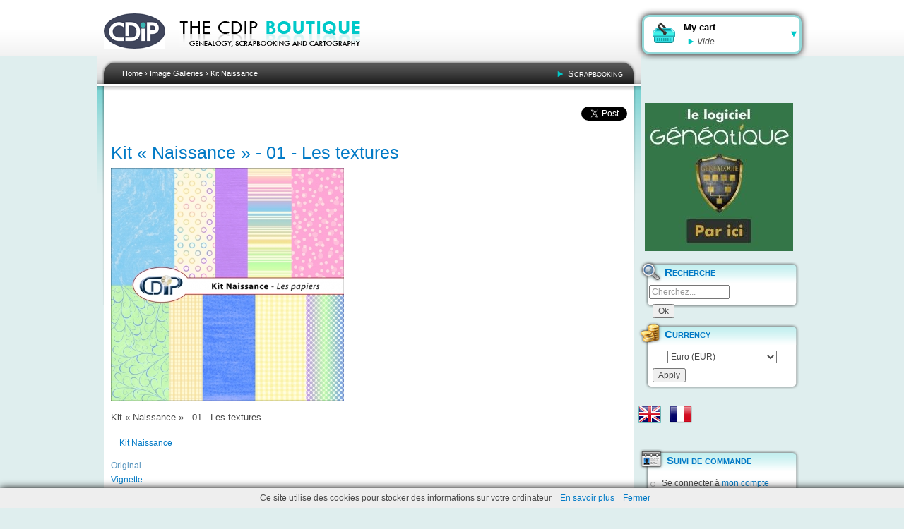

--- FILE ---
content_type: text/html; charset=utf-8
request_url: https://boutique.cdip.com/es/images/kit-naissance-01-les-textures?size=last-kits
body_size: 7928
content:
<!DOCTYPE html PUBLIC "-//W3C//DTD XHTML 1.0 Strict//EN"
  "http://www.w3.org/TR/xhtml1/DTD/xhtml1-strict.dtd">

<html xmlns="http://www.w3.org/1999/xhtml" xml:lang="es" lang="es" dir="ltr">
  <head>
<meta http-equiv="Content-Type" content="text/html; charset=utf-8" />
	<meta name="norton-safeweb-site-verification" content="4mmw41urrbcmc1cawe519tnz1fb9n97c3dzzqcgbggyo07o0fws4q77x4-xib7-v1u8v9cs49qen43tmlxatpjbjuoxswcaselkaguamy13o5qi126qqukuzw-m-jj9l" />
	<meta name="robots" content="noindex" />
			    <meta http-equiv="Content-Type" content="text/html; charset=utf-8" />
<link rel="canonical" href="https://boutique.cdip.com/es/images/kit-naissance-01-les-textures" />
<link rel="shortcut icon" href="/misc/favicon.ico" type="image/x-icon" />
    <title>Kit « Naissance » - 01 - Les textures | CDIP Boutique - Logiciel de Généalogie et Scrapbooking</title>

   <script>
var ph_analytics_uacode = 'UA-425118-14';
var ph_fbpixel_code = 513989729978242;
var ph_fbpixel_activ = true;
</script>

<script type="text/javascript" data-keepinline="true">
    window.dataLayer = window.dataLayer || [];
</script>

<script>(function(w,d,s,l,i){w[l]=w[l]||[];w[l].push({'gtm.start':
new Date().getTime(),event:'gtm.js'});var f=d.getElementsByTagName(s)[0],
j=d.createElement(s),dl=l!='dataLayer'?'&l='+l:'';j.async=true;j.src=
'https://www.googletagmanager.com/gtm.js?id='+i+dl;f.parentNode.insertBefore(j,f);
})(window,document,'script','dataLayer','GTM-PVHQMH9');</script>

    
<style type="text/css" media="all">
  @import "/sites/all/modules/cdip_simplemodal/css/demo.css?U";
  @import "/sites/all/modules/cdip_simplemodal/css/basic.css?U";
  @import "/sites/all/modules/uc_discounts_alt/uc_discounts/uc_discounts.css?U";
  @import "/modules/node/node.css?U";
  @import "/modules/system/defaults.css?U";
  @import "/modules/system/system.css?U";
  @import "/modules/system/system-menus.css?U";
  @import "/modules/ubercart/shipping/uc_quote/uc_quote.css?U";
  @import "/modules/ubercart/uc_attribute/uc_attribute.css?U";
  @import "/modules/ubercart/uc_file/uc_file.css?U";
  @import "/modules/ubercart/uc_order/uc_order.css?U";
  @import "/modules/ubercart/uc_product/uc_product.css?U";
  @import "/modules/ubercart/uc_roles/uc_roles.css?U";
  @import "/modules/ubercart/uc_store/uc_store.css?U";
  @import "/modules/user/user.css?U";
  @import "/sites/all/modules/cck/theme/content-module.css?U";
  @import "/sites/all/modules/date/date.css?U";
  @import "/sites/all/modules/date/date_popup/themes/datepicker.css?U";
  @import "/sites/all/modules/date/date_popup/themes/jquery.timeentry.css?U";
  @import "/sites/all/modules/filefield/filefield.css?U";
  @import "/sites/all/modules/highslide/highslide/highslide.css?U";
  @import "/sites/all/modules/lightbox2/css/lightbox.css?U";
  @import "/sites/all/modules/logintoboggan/logintoboggan.css?U";
  @import "/sites/all/modules/panels/css/panels.css?U";
  @import "/sites/all/modules/uc_editeurs/uc_editeurs.css?U";
  @import "/sites/all/modules/views/css/views.css?U";
</style>
<style type="text/css" media="all">
  @import "/sites/all/modules/uc_microcart/css/microcart.css?U";
  @import "/sites/all/modules/custom_search/custom_search.css?U";
  @import "/sites/all/modules/uc_upsell/uc_upsell.css?U";
  @import "/sites/all/themes/cdip/style.css?U";
</style>
<style type="text/css" media="print">
  @import "/sites/all/themes/cdip/print.css?U";
</style>


   <link rel="apple-touch-icon-precomposed" href="/apple-touch-icon-57x57-precomposed.png" /> <!-- iPhone -->
   <link rel="apple-touch-icon-precomposed" sizes="72x72" href="/apple-touch-icon-72x72-precomposed.png" /> <!-- iPad -->
   <link rel="apple-touch-icon-precomposed" sizes="114x114" href="/apple-touch-icon-114x114-precomposed.png" /> <!-- iPhone 4 -->
   <link rel="apple-touch-icon-precomposed" sizes="144x144" href="/apple-touch-icon-144x144-precomposed.png" /> <!-- iPad Retina -->

	<link rel="stylesheet" href="/uploads/lib/nivo-slider/themes/default/default.css" type="text/css" media="screen" />
	<link rel="stylesheet" href="/uploads/lib/nivo-slider/themes/light/light.css" type="text/css" media="screen" />
	<link rel="stylesheet" href="/uploads/lib/nivo-slider/themes/dark/dark.css" type="text/css" media="screen" />
	<link rel="stylesheet" href="/uploads/lib/nivo-slider/themes/bar/bar.css" type="text/css" media="screen" />
	<link rel="stylesheet" href="/uploads/lib/nivo-slider/nivo-slider.css" type="text/css" media="screen" />

	<link rel="stylesheet" href="/sites/all/themes/cdip/grid-system.css" type="text/css" media="screen" />

	<!-- Modernizr -->
	<script src="/uploads/lib/modernizr.custom.93343.js"></script>

    <script type="text/javascript" src="/misc/jquery.js?U"></script>
<script type="text/javascript" src="/misc/drupal.js?U"></script>
<script type="text/javascript" src="/sites/default/files/languages/es_5d92d6788c6f0593018250ec58391947.js?U"></script>
<script type="text/javascript" src="/sites/all/modules/cdip_simplemodal/js/jquery.simplemodal.js?U"></script>
<script type="text/javascript" src="/sites/all/modules/cdip_simplemodal/js/basic.js?U"></script>
<script type="text/javascript" src="/modules/ubercart/uc_file/uc_file.js?U"></script>
<script type="text/javascript" src="/modules/ubercart/uc_roles/uc_roles.js?U"></script>
<script type="text/javascript" src="/sites/all/modules/highslide/highslide/highslide-full.min.js?U"></script>
<script type="text/javascript" src="/sites/all/modules/highslide/highslide.js?U"></script>
<script type="text/javascript" src="/sites/all/modules/lightbox2/js/auto_image_handling.js?U"></script>
<script type="text/javascript" src="/sites/all/modules/lightbox2/js/lightbox.js?U"></script>
<script type="text/javascript" src="/sites/all/modules/panels/js/panels.js?U"></script>
<script type="text/javascript" src="/sites/all/modules/custom_search/js/custom_search.js?U"></script>
<script type="text/javascript" src="/sites/all/modules/uc_microcart/js/microcart.js?U"></script>
<script type="text/javascript" src="/admin/page.js?U"></script>
<script type="text/javascript" src="/sites/all/modules/uc_donation/js/script.js?U"></script>
<script type="text/javascript">
<!--//--><![CDATA[//><!--
jQuery.extend(Drupal.settings, { "basePath": "/", "highslide": { "options": { "graphicsDir": "/sites/all/modules/highslide/highslide/graphics/", "dimmingOpacity": "0", "dimmingDuration": "140", "align": "center", "outlineType": "drop-shadow" } }, "lightbox2": { "rtl": "0", "file_path": "/(\\w\\w/)sites/default/files", "default_image": "/sites/all/modules/lightbox2/images/brokenimage.jpg", "border_size": 10, "font_color": "000", "box_color": "fff", "top_position": "", "overlay_opacity": "0.8", "overlay_color": "000", "disable_close_click": 1, "resize_sequence": 0, "resize_speed": 400, "fade_in_speed": 400, "slide_down_speed": 600, "use_alt_layout": 0, "disable_resize": 0, "disable_zoom": 1, "force_show_nav": 0, "show_caption": 0, "loop_items": 0, "node_link_text": "", "node_link_target": 0, "image_count": "", "video_count": "", "page_count": "", "lite_press_x_close": "press \x3ca href=\"#\" onclick=\"hideLightbox(); return FALSE;\"\x3e\x3ckbd\x3ex\x3c/kbd\x3e\x3c/a\x3e to close", "download_link_text": "", "enable_login": false, "enable_contact": false, "keys_close": "c x 27", "keys_previous": "p 37", "keys_next": "n 39", "keys_zoom": "z", "keys_play_pause": "32", "display_image_size": "", "image_node_sizes": "(\\.vignette attached images|\\.thumbnail)", "trigger_lightbox_classes": "", "trigger_lightbox_group_classes": "img.vignette attached images, img.image-vignette attached images,img.thumbnail, img.image-thumbnail", "trigger_slideshow_classes": "", "trigger_lightframe_classes": "", "trigger_lightframe_group_classes": "", "custom_class_handler": "lightbox", "custom_trigger_classes": "", "disable_for_gallery_lists": 0, "disable_for_acidfree_gallery_lists": true, "enable_acidfree_videos": true, "slideshow_interval": 5000, "slideshow_automatic_start": true, "slideshow_automatic_exit": true, "show_play_pause": true, "pause_on_next_click": false, "pause_on_previous_click": true, "loop_slides": false, "iframe_width": 600, "iframe_height": 400, "iframe_border": 1, "enable_video": 0 }, "custom_search": { "form_target": "_self", "solr": 0 } });
//--><!]]>
</script>
	<!--[if IE 8]> <link rel="stylesheet" href="/sites/all/themes/cdip/fix-ie-8.css" type="text/css" media="screen" /><![endif]-->
	<!--[if lte IE 7]>
		<link type="text/css" rel="stylesheet" media="all" href="/sites/all/themes/cdip/fix-ie.css" />	<![endif]-->
	<!--[if lte IE 6]>
		<link type="text/css" rel="stylesheet" media="all" href="/sites/all/themes/cdip/fix-ie-6.css" />	<![endif]-->
	
  </head>

  <body class="sidebar-right">

   <!-- Google Tag Manager (noscript) -->
<noscript><iframe src="https://www.googletagmanager.com/ns.html?id=GTM-PVHQMH9"
height="0" width="0" style="display:none;visibility:hidden"></iframe></noscript>
<!-- End Google Tag Manager (noscript) -->

	<!-- Infos cookies -->

<script src="https://boutique.cdip.com/uploads/lib/cookiechoices.js"></script>
<script>
if (document.addEventListener){
  document.addEventListener('DOMContentLoaded', function(event) {
    cookieChoices.showCookieConsentBar('Ce site utilise des cookies pour stocker des informations sur votre ordinateur',
      'Fermer', 'En savoir plus', 'https://boutique.cdip.com/charte-utilisation-cookies');
  });
}
</script>

  
<!-- Layout -->
  <div id="header-region" class="clear-block"><div id="block-uc_microcart-0" class="clear-block block block-uc_microcart">


  <div class="content" id="refresh-block-uc_microcart-0"><div id='microcart_Cartbutton'   onmouseout='div_Carthide()' onmouseover='div_Cartshow();'  onclick='gotocart("boutique.cdip.com");'>
   <div class='cart_img ' onclick='gotocart("boutique.cdip.com");'></div>
   <div class='cart_conteneur' onclick='gotocart("boutique.cdip.com");'>
        <div class='cart_titre'>My cart</div><div id='cart_nb_produit'>Vide</div></div>
   <div class='cart_fleche' onmouseover='StopTimeOut()' ><div id='fleche_image'></div></div>
</div><div id='microcart_cheat'></div><div class='clear cheat'></div><div id='microcart_div'   onmouseout='div_Carthide()' onmouseover='StopTimeOut()' style='visibility:visible; display:none;'><p class='no_produit'>The are no products on your cart</p><hr><div class='final_order'><div class='microcart_discount'><p class='microcart_discount_price'><span class='total_panier'>TOTAL : </span>
        <span class='total_panier_price'>0,00 €</span></p></div></div></div><div id='microcart_overlay'></div></div>
</div>
</div>

    <div id="wrapper">
    <div id="container" class="clear-block">

      <div id="header">
        <div id="logo-floater">
        <div class="h1"><a href="/es" title="CDIP Boutique - Logiciel de Généalogie et Scrapbooking"><img src="/sites/default/files/logo.png" alt="CDIP Boutique - Logiciel de Généalogie et Scrapbooking" id="logo" /><span class="us">CDIP Boutique - Logiciel de Généalogie et Scrapbooking</span></a></div>        </div>

                                                    
      </div> <!-- /header -->

      
      
      <div id="center" itemscope itemtype="http://schema.org/Product">
		<div id="squeeze"><div class="right-corner"><div class="left-corner">
          <div class="breadcrumb"><a href="/es">Home</a> › <a href="/es/image">Image Galleries</a> › <a href="/es/image-galleries/kit-naissance">Kit Naissance</a></div>		  
			
			 <div id="categorie">
				<ul>
					<li><a href="/en/products/scrapbooking/digital-kits" title="All &laquo; Scrapbooking &raquo; products">Scrapbooking</a></li>
				</ul>
			  </div>
		  <div id="block-block-38" class="clear-block block block-block">


  <div class="content" id="refresh-block-block-38"><div class="like-button hide_mobile">

	<div class="twitter" style="display: inline-block;">
        <a href="https://twitter.com/share" class="twitter-share-button" data-lang="fr">Tweeter</a>
	</div>
	<div class='google'>
		<div class="g-plusone" data-size="medium"></div>
	</div>
	<div class='pinterest'>
		<a data-pin-config="beside" href="//pinterest.com/pin/create/button/" data-pin-do="buttonBookmark" >
			<img src="//assets.pinterest.com/images/pidgets/pin_it_button.png" />
		</a>
	</div>
	<div class="facebook">
		<div class="fb-like" data-layout="button_count" data-action="recommend" data-show-faces="false" data-share="false"></div>
	</div>

</div>




</div>
</div>

		                                <h1 itemprop="name">Kit « Naissance » - 01 - Les textures</h1>                                                  <div class="clear-block">
            <!--<a href="http://boutique.cdip.com/soldes-scrapbooking"><img  src="http://op.cdip.fr/img/soldes/ete-2014/bandeau-soldes-hiver2014.jpg"  /></a>-->



		
		<div id="node-364" class="node">
		
			    <!--<span class="submitted"></span>-->
		

		<div class="content clear-block">
<img src="https://boutique.cdip.com/sites/default/files/images/01-presentation-kit-naissance-les-papiers-print.last-kits.jpg" alt="Kit « Naissance » - 01 - Les textures" title="Kit « Naissance » - 01 - Les textures"  class="image image-last-kits " width="330" height="330" /><p>Kit « Naissance » - 01 - Les textures</p>
		</div>

		<div class="clear-block">
			<div class="meta">
								<div class="terms"><ul class="links inline"><li class="taxonomy_term_59 first last"><a href="/es/image-galleries/kit-naissance" rel="tag" title="">Kit Naissance</a></li>
</ul></div>
								</div>

								<div class="links"><ul class="links inline"><li class="image_size__original first active"><a href="/es/images/kit-naissance-01-les-textures?size=_original" class="active">Original</a></li>
<li class="image_size_thumbnail"><a href="/es/sites/default/files/images/01-presentation-kit-naissance-les-papiers-print.thumbnail.jpg" rel="lightbox[][Kit « Naissance » - 01 - Les textures]">Vignette</a></li>
<li class="image_size_preview active"><a href="/es/images/kit-naissance-01-les-textures?size=preview" class="active">Aperçu</a></li>
<li class="image_size_mini-view active"><a href="/es/images/kit-naissance-01-les-textures?size=mini-view" class="active">mini-view</a></li>
<li class="image_size_vignette attached images"><a href="/es/sites/default/files/images/01-presentation-kit-naissance-les-papiers-print.vignette%20attached%20images.jpg" rel="lightbox[][Kit « Naissance » - 01 - Les textures]">Vignette-Attached-images</a></li>
<li class="image_size_modalbox active"><a href="/es/images/kit-naissance-01-les-textures?size=modalbox" class="active">modalbox</a></li>
<li class="image_size_slide active"><a href="/es/images/kit-naissance-01-les-textures?size=slide" class="active">slide</a></li>
<li class="image_size_slide-nav active"><a href="/es/images/kit-naissance-01-les-textures?size=slide-nav" class="active">slide-nav</a></li>
<li class="image_size_last-products last active"><a href="/es/images/kit-naissance-01-les-textures?size=last-products" class="active">last-products</a></li>
</ul></div>
				
		</div>
	</div><div id="block-uc_upsell-0" class="clear-block block block-uc_upsell">

  <div class="h2">Les clients qui ont acheté ce produit se sont aussi intéressés à</div>

  <div class="content" id="refresh-block-uc_upsell-0"><div id="upsell-block-0"><div class="upsell-block-product"><a href="/es/node/798" class="buy-related-item"><img src="https://boutique.cdip.com/sites/default/files/imagecache/product_upsell/mini-album-mon-ptit-monde-scrapbooking-600.jpg" alt="Brag book &quot;My Little World&quot; by download" title="Brag book &quot;My Little World&quot; by download"  class="buy-related-item" width="159" height="58" /></a><div class="upsell-block-product-title"><a href="/es/node/798" class="buy-related-item">Brag book "My Little World" by download</a></div><span class="uc-price-product uc-price-sell uc-price">5,00 €</span><!-- cdip_cart_create_bt_addToCart_radio --><div id="bouton-commande-798" class=" bouton-commande "><input type='checkbox' id='edit-attributes-8-14' name='attributes[798][1]' value='14' class='form-radio'>CD, + <b>5,00 €</b></input><br><div class="bouton"><input type="button" class="achat-panier" id="bouton-798" style="margin-top:10px;" onClick="addToCart4(798, 8)"/><br></div><div class="clear"> </div></div><div class='simplemodal_content-798' style='overflow:hidden; display:none;' ><div id='first_bloc'><div class='simplemodal_top' id='simplemodaltop_798'>Vous venez d'ajouter ce produit au panier</div><hr2></hr2><div class='simplemodal_teaser'><div class='simplemodal_teaser_right'><div class='simplemodal_teaser_right_1'><div class='simplemodal_titre'>Brag book "My Little World" by download </div>  </div><div class='simplemodal_teaser_right_2'>
	

<p>Choo, choo!! A child's life is full of adventures and marvellous toys. The brag book "My little world", shaped like a small train, is perfect for setting off your children photos.</p>


</div></div><div class='simplemodal_teaser_left'><a href="/es/node/798"><img src="https://boutique.cdip.com/sites/default/files/imagecache/highslide_thumb/mini-album-mon-ptit-monde-scrapbooking-600.jpg" alt="" title=""  class="imagecache imagecache-highslide_thumb" width="225" height="83" /></a></div></div><div class='simplemodal_button'><div class='simplemodal_button_right'><div class='simplemodal_button_right_img'><a href='//boutique.cdip.com/cart'  style='display:block; width:100%;height:100%;'></a></div></div><div class='simplemodal_button_left'><div class='simplemodal_button_left_img'><a href='#' class='simplemodal-close' style='display:block; width:100%;height:100%;'></a></div></div></div></div><div id='second_bloc_798' class='second_bloc' style='background-color:white; display:none;'></div></div></div><div class="upsell-block-product"><a href="/es/node/3648" class="buy-related-item"><img src="https://boutique.cdip.com/sites/default/files/imagecache/product_upsell/livre-les-decorations-civiles-et-militaires.jpg" alt="Les décorations civiles et militaires : De la révolution à nos jours" title="Les décorations civiles et militaires : De la révolution à nos jours"  class="buy-related-item" width="159" height="159" /></a><div class="upsell-block-product-title"><a href="/es/node/3648" class="buy-related-item">Les décorations civiles et militaires : De la révolution à nos jours</a></div><span class="uc-price-product uc-price-sell uc-price">19,00 €</span><!-- cdip_cart_create_bt_addToCart_radio --><div id="bouton-commande-3648" class=" bouton-commande "><div class="bouton"><input type="button" class="achat-panier" id="bouton-3648" style="margin-top:10px;" onClick="addToCart4(3648, 0)"/><br></div><div class="clear"> </div></div><div class='simplemodal_content-3648' style='overflow:hidden; display:none;' ><div id='first_bloc'><div class='simplemodal_top' id='simplemodaltop_3648'>Vous venez d'ajouter ce produit au panier</div><hr2></hr2><div class='simplemodal_teaser'><div class='simplemodal_teaser_right'><div class='simplemodal_teaser_right_1'><div class='simplemodal_titre'>Les décorations civiles et militaires : De la révolution à nos jours </div>  </div><div class='simplemodal_teaser_right_2'>


	
<p>On peut s'intéresser aux décorations pour de multiples raisons.  D'abord en tant que décoré, car l'histoire de la distinction qui vous a été remise devient une partie de votre histoire personnelle. Ensuite en tant que collectionneur, puisque les médailles constituent, avec leurs rubans, de beaux objets à conserver. Aussi en tant qu'historien, parce que les décorations racontent visuellement une histoire militaire et sociale, qu'elles évoquent une époque déterminée et des titulaires qui ont pu marquer leur temps. Enfin en tant que généalogiste, ils sont de plus en plus nombreux aujourd'hui ceux qui cherchent, à travers une médaille retrouvée dans un grenier, à étoffer un pan de leur histoire familiale et à compléter leur arbre avec des informations biographiques nouvelles liées à l'obtention de la distinction.</p>

		
	

</div></div><div class='simplemodal_teaser_left'><a href="/es/node/3648"><img src="https://boutique.cdip.com/sites/default/files/imagecache/highslide_thumb/livre-les-decorations-civiles-et-militaires.jpg" alt="" title=""  class="imagecache imagecache-highslide_thumb" width="225" height="225" /></a></div></div><div class='simplemodal_button'><div class='simplemodal_button_right'><div class='simplemodal_button_right_img'><a href='//boutique.cdip.com/cart'  style='display:block; width:100%;height:100%;'></a></div></div><div class='simplemodal_button_left'><div class='simplemodal_button_left_img'><a href='#' class='simplemodal-close' style='display:block; width:100%;height:100%;'></a></div></div></div></div><div id='second_bloc_3648' class='second_bloc' style='background-color:white; display:none;'></div></div></div><div class="upsell-block-product"><div class="upsell-block-product-title"><a href="/es/node/1143" class="buy-related-item">Mini-album « Lever de rideau » en téléchargement</a></div><span class="uc-price-product uc-price-sell uc-price">5,00 €</span><!-- cdip_cart_create_bt_addToCart_radio --><div id="bouton-commande-1143" class=" bouton-commande "><div class="bouton"><input type="button" class="achat-panier" id="bouton-1143" style="margin-top:10px;" onClick="addToCart4(1143, 7)"/><br></div><div class="clear"> </div></div><div class='simplemodal_content-1143' style='overflow:hidden; display:none;' ><div id='first_bloc'><div class='simplemodal_top' id='simplemodaltop_1143'>Vous venez d'ajouter ce produit au panier</div><hr2></hr2><div class='simplemodal_teaser'><div class='simplemodal_teaser_right'><div class='simplemodal_teaser_right_1'><div class='simplemodal_titre'>Mini-album « Lever de rideau » en téléchargement </div>  </div><div class='simplemodal_teaser_right_2'>


	
			
					<p>Avec le mini-album « Lever de rideau », mettez en scène vos photos de spectacles.</p>
					<p>Réalisé à l'aide du kit « Rêve de ballerine »</p>

	

</div></div><div class='simplemodal_teaser_left'></div></div><div class='simplemodal_button'><div class='simplemodal_button_right'><div class='simplemodal_button_right_img'><a href='//boutique.cdip.com/cart'  style='display:block; width:100%;height:100%;'></a></div></div><div class='simplemodal_button_left'><div class='simplemodal_button_left_img'><a href='#' class='simplemodal-close' style='display:block; width:100%;height:100%;'></a></div></div></div></div><div id='second_bloc_1143' class='second_bloc' style='background-color:white; display:none;'></div></div></div><div class="upsell-block-product"><a href="/es/node/7619" class="buy-related-item"><img src="https://boutique.cdip.com/sites/default/files/imagecache/product_upsell/patchwork-50-croquis-Mon-herbier.jpg" alt="Pack « 50 croquis - Mon herbier  » en téléchargement" title="Pack « 50 croquis - Mon herbier  » en téléchargement"  class="buy-related-item" width="159" height="159" /></a><div class="upsell-block-product-title"><a href="/es/node/7619" class="buy-related-item">Pack « 50 croquis - Mon herbier  » en téléchargement</a></div><span class="uc-price-product uc-price-sell uc-price">11,90 €</span><!-- cdip_cart_create_bt_addToCart_radio --><div id="bouton-commande-7619" class=" bouton-commande "><div class="bouton"><input type="button" class="achat-panier" id="bouton-7619" style="margin-top:10px;" onClick="addToCart4(7619, 7)"/><br></div><div class="clear"> </div></div><div class='simplemodal_content-7619' style='overflow:hidden; display:none;' ><div id='first_bloc'><div class='simplemodal_top' id='simplemodaltop_7619'>Vous venez d'ajouter ce produit au panier</div><hr2></hr2><div class='simplemodal_teaser'><div class='simplemodal_teaser_right'><div class='simplemodal_teaser_right_1'><div class='simplemodal_titre'>Pack « 50 croquis - Mon herbier  » en téléchargement </div>  </div><div class='simplemodal_teaser_right_2'>


	
		<p>Nous vous présentons un pack de croquis de style herbier. Entièrement dessinés à la main, ces croquis de fleurs et plantes sont accompagnés des éléments nécessaires à une mise en page d'herbier. Utilisez ces croquis pour apporter une touche bucolique à vos pages de photos et vos albums.</p>
	

</div></div><div class='simplemodal_teaser_left'><a href="/es/node/7619"><img src="https://boutique.cdip.com/sites/default/files/imagecache/highslide_thumb/patchwork-50-croquis-Mon-herbier.jpg" alt="" title=""  class="imagecache imagecache-highslide_thumb" width="225" height="225" /></a></div></div><div class='simplemodal_button'><div class='simplemodal_button_right'><div class='simplemodal_button_right_img'><a href='//boutique.cdip.com/cart'  style='display:block; width:100%;height:100%;'></a></div></div><div class='simplemodal_button_left'><div class='simplemodal_button_left_img'><a href='#' class='simplemodal-close' style='display:block; width:100%;height:100%;'></a></div></div></div></div><div id='second_bloc_7619' class='second_bloc' style='background-color:white; display:none;'></div></div></div></div></div>
</div>
          </div>
		            <div id="footer"><div id="footer2"><div id="footer3"><div id="block-block-12" class="clear-block block block-block">


  <div class="content" id="refresh-block-block-12"><p>
	&copy; Copyright 2007, 2026 - 
	<a href="/en/content/sale-terms-and-conditions" title="See our sale terms and conditions ">Sale terms and conditions</a>
 - <a href="http://boutique.cdip.com/en/content/contact-us" title="Contact us">Contact</a></p>
</div>
</div>
</div></div></div>
      </div></div></div></div> <!-- /.left-corner, /.right-corner, /#squeeze, /#center -->

              <div id="sidebar-right" class="sidebar">
                    <div id="block-block-47" class="clear-block block block-block">


  <div class="content" id="refresh-block-block-47"><a href="https://www.geneatique.com/boutique/70-Geneatique-Logiciel-de-Genealogie" title="La Boutique Geneatique" target="_blank">
<img src="https://boutique.cdip.com/uploads/images/210c-par-ici-geneatique-boutique.jpg" alt="La boutique Geneatique" style="margin-bottom: -0.5em;" />
</a></div>
</div>
<div id="block-search-0" class="clear-block block block-search">

  <div class="h2">Recherche</div>

  <div class="content" id="refresh-block-search-0"><form action="/es/images/kit-naissance-01-les-textures?size=last-kits"  accept-charset="UTF-8" method="post" id="search-block-form" class="search-form">
<div><div class="container-inline">
  <div class="form-item" id="edit-search-block-form-1-wrapper">
 <input type="text" maxlength="128" name="search_block_form" id="edit-search-block-form-1" size="14" value="Cherchez..." title="Enter the terms you wish to search for." class="form-text  custom-search-default-value custom-search-box" />
</div>
<fieldset class="custom_search-popup"></fieldset>
<input type="submit" name="op" id="edit-submit" value="Ok"  class="form-submit" />
<input type="hidden" name="form_build_id" id="form-e94d434091bac4bcd97d8c9da9eae465" value="form-e94d434091bac4bcd97d8c9da9eae465"  />
<input type="hidden" name="form_id" id="edit-search-block-form" value="search_block_form"  />
<input type="hidden" name="default_text" id="edit-default-text" value="Cherchez..."  class="default-text" />
<input type="hidden" name="custom_search_types" id="edit-custom-search-types" value="c-product"  class="custom-search-selector custom-search-types" />
</div>

</div></form>
</div>
</div>
<div id="block-uc_multicurrency-1" class="clear-block block block-uc_multicurrency">

  <div class="h2">Currency</div>

  <div class="content" id="refresh-block-uc_multicurrency-1"><form action="/es/images/kit-naissance-01-les-textures?size=last-kits"  accept-charset="UTF-8" method="post" id="uc-multicurrency-currency-select-form">
<div><div class="form-item" id="edit-currency-selection-wrapper">
 <select name="currency_selection" class="form-select" id="edit-currency-selection" ><option value="EUR" selected="selected">Euro (EUR)</option></select>
</div>
<input type="submit" name="op" id="edit-select-button" value="Apply"  class="form-submit" />
<input type="hidden" name="form_build_id" id="form-0f495c928d674f6d342c8137c06f70d4" value="form-0f495c928d674f6d342c8137c06f70d4"  />
<input type="hidden" name="form_id" id="edit-uc-multicurrency-currency-select-form" value="uc_multicurrency_currency_select_form"  />

</div></form>
</div>
</div>
<div id="block-locale-0" class="clear-block block block-locale">

  <div class="h2">Idiomas</div>

  <div class="content" id="refresh-block-locale-0"><ul><li class="en first"><a href="/en/images/kit-naissance-01-les-textures" class="language-link">English</a></li>
<li class="fr"><a href="/images/kit-naissance-01-les-textures" class="language-link">Français</a></li>
<li class="es last active"><a href="/es/images/kit-naissance-01-les-textures" class="language-link active">Español</a></li>
</ul></div>
</div>
<div id="block-block-7" class="clear-block block block-block">

  <div class="h2">Suivi de commande</div>

  <div class="content" id="refresh-block-block-7"><ul class="menu">
	<li class="leaf">Se connecter à <a style="display: inline;" href="/user" title="Connexion au compte">mon compte</a></li>
	<li class="leaf">J'ai perdu <a style="display: inline;" href="/user/password" title="Récupérer son mot de passe">mon mot de passe</a></li>
</ul></div>
</div>
<div id="block-block-11" class="clear-block block block-block">


  <div class="content" id="refresh-block-block-11"><img src="/uploads/images/bloc-tva-fr.png" alt="Prix affichés incluant les taxes pour les européens. Pour une livraison hors union européenne, une remise de 16 % sera appliquée." /> </div>
</div>
<div id="block-block-1" class="clear-block block block-block">


  <div class="content" id="refresh-block-block-1"><a href="/faq" title="Une question ?">
	<img alt="Une question ?" src="/uploads/images/bloc-assistance-light.png" />
</a>
</div>
</div>
<div id="block-block-2" class="clear-block block block-block">

  <div class="h2">Paiement sécurisé</div>

  <div class="content" id="refresh-block-block-2"><div class="logo-mutuel"><p>Paiement sécurisé sur le site de la banque Crédit Mutuel</p></div>
<div class="logo-cb-paiement"><p>Mode de paiement</p></div>
<div class="logo-paypal"><p>Nous acceptons Paypal</p></div>
<div class="logo-cheque"><p>Paiement par chèque</p></div></div>
</div>
        </div>
      
    </div> <!-- /container -->
  </div>
<!-- /layout -->

  <div id="closebutton" class="highslide-overlay closebutton" onclick="return hs.close(this)" title="Close"></div>  
	<!-- Include script async Pinterest -->
	<!-- PB avec GW-->
	<!-- script async defer src="//assets.pinterest.com/js/pinit.js"></script-->

	<!-- Include script Facebook -->
	<div id="fb-root"></div>
	<script>(function(d, s, id) {
	  var js, fjs = d.getElementsByTagName(s)[0];
	  if (d.getElementById(id)) return;
	  js = d.createElement(s); js.id = id;
	  js.src = "//connect.facebook.net/fr_FR/sdk.js#xfbml=1&appId=509398375790628&version=v2.0";
	  fjs.parentNode.insertBefore(js, fjs);
	}(document, 'script', 'facebook-jssdk'));</script>

	<!-- Include script Twitter -->
	<script>!function(d,s,id){var js,fjs=d.getElementsByTagName(s)[0],p=/^http:/.test(d.location)?'http':'https';if(!d.getElementById(id)){js=d.createElement(s);js.id=id;js.src=p+'://platform.twitter.com/widgets.js';fjs.parentNode.insertBefore(js,fjs);}}(document, 'script', 'twitter-wjs');</script>

  </body>
</html>
<!-- page.tpl -->


--- FILE ---
content_type: text/html; charset=utf-8
request_url: https://accounts.google.com/o/oauth2/postmessageRelay?parent=https%3A%2F%2Fboutique.cdip.com&jsh=m%3B%2F_%2Fscs%2Fabc-static%2F_%2Fjs%2Fk%3Dgapi.lb.en.2kN9-TZiXrM.O%2Fd%3D1%2Frs%3DAHpOoo_B4hu0FeWRuWHfxnZ3V0WubwN7Qw%2Fm%3D__features__
body_size: 159
content:
<!DOCTYPE html><html><head><title></title><meta http-equiv="content-type" content="text/html; charset=utf-8"><meta http-equiv="X-UA-Compatible" content="IE=edge"><meta name="viewport" content="width=device-width, initial-scale=1, minimum-scale=1, maximum-scale=1, user-scalable=0"><script src='https://ssl.gstatic.com/accounts/o/2580342461-postmessagerelay.js' nonce="__bs_rIb7vqtTsimNcJi7Q"></script></head><body><script type="text/javascript" src="https://apis.google.com/js/rpc:shindig_random.js?onload=init" nonce="__bs_rIb7vqtTsimNcJi7Q"></script></body></html>

--- FILE ---
content_type: text/css
request_url: https://boutique.cdip.com/sites/all/modules/uc_discounts_alt/uc_discounts/uc_discounts.css?U
body_size: -3
content:
.uc-discounts-cart-pane-container {
  border-left: 1px solid #BBBBBB;
  border-right: 1px solid #BBBBBB;
  border-bottom: 1px solid #BBBBBB;
  text-align: right;
  width: 100%;
}

.uc-discounts-cart-pane-table {
  text-align: right;
  width: 100%;
}

.uc-discounts-cart-pane-table-cell {
  width: 100%;
}

#uc_discounts_table td.date,
#uc_discounts_table td.operations {
  white-space: nowrap;
}

#uc_discounts_table td.operations a {
  padding-right: 5px;
}

#uc_discounts_table td.amount,
#uc_discounts_table td.weight {
  text-align: center;
}

#uc_discounts_table td.is_inactive,
#uc_discounts_table td.is_active {
  text-align: center;
  font-weight: bold;
  color: green;
}

#uc_discounts_table td.is_inactive {
  color: red;
}


--- FILE ---
content_type: application/javascript
request_url: https://boutique.cdip.com/sites/all/modules/custom_search/js/custom_search.js?U
body_size: 931
content:

Drupal.behaviors.custom_search = function (context) {

  if (!Drupal.settings.custom_search.solr) {
    // Check if the search box is not empty on submit
    $('form.search-form', context).submit(function(){
      var box = $(this).find('input.custom-search-box');
      if (box.val() != undefined && (box.val() == '' || box.val() == $(this).find('input.default-text').val())) {
        $(this).find('input.custom-search-box').addClass('error');
        return false;
      }
      // If basic search is hidden, copy or value to the keys
      if ($(this).find('#edit-keys').parents('div.element-invisible').attr('class') == 'element-invisible') {
        $(this).find('#edit-keys').val($(this).find('#edit-or').val());
        $(this).find('#edit-or').val('');
      }
      return true;
    });
  }

  // Search from target
  $('form.search-form').attr('target', Drupal.settings.custom_search.form_target);

  // Clear default text on focus, and put it back on blur. Also displays Popup.
  $('input.custom-search-box', context)
    .blur(function(e){
      $this = $(this);
      $parentForm = $this.parents('form');
      if ($this.val() == '') {
        $this.addClass('custom-search-default-value');
        $this.val($parentForm.find('input.default-text').val());
      }
    })
    .bind('click focus', function(e){
      $this = $(this);
      $parentForm = $this.parents('form');
      if ($this.val() == $parentForm.find('input.default-text').val()) $this.val('');
      $this.removeClass('custom-search-default-value');
      // check if there's something in the popup and displays it
      var popup = $parentForm.find('fieldset.custom_search-popup');
      if (popup.find('input,select').length && !popup.hasClass('opened')) popup.fadeIn().addClass('opened');
      e.stopPropagation();
    }
  );
  $(document).bind('click focus', function(){
    $('fieldset.custom_search-popup').hide().removeClass('opened');
  });

  // Handle checkboxes
  $('.custom-search-selector input:checkbox', context).each(function(){
    var el = $(this);
    if (el.val() == 'c-all') {
      el.change(function(){
        $(this).parents('.custom-search-selector').find('input:checkbox[value!=c-all]').attr('checked', false);
      });
    }
    else {
      if (el.val().substr(0,2) == 'c-') {
        el.change(function(){
          $('.custom-search-selector input:checkbox').each(function(){
            if ($(this).val().substr(0,2) == 'o-') $(this).attr('checked', false);
          });
          $(this).parents('.custom-search-selector').find('input:checkbox[value=c-all]').attr('checked', false);
        });
      } else {
        el.change(function(){
          $(this).parents('.custom-search-selector').find('input:checkbox[value!='+el.val()+']').attr('checked', false);
        });
      }
    }
  });

  // Reselect types and terms in advanced search
  var edit_keys = $('#edit-keys').val();
  if(edit_keys) {
    // types
    var pos = edit_keys.indexOf('type:');
    if (pos) {
      var pos2 = edit_keys.indexOf(' ',pos);
      if (pos2==-1) pos2 = edit_keys.length;
      var types = edit_keys.substring(pos+5,pos2);
      types = types.split(',');
      for (var i=0; i<types.length; i++) {
        $('.search-form input:checkbox[value='+types[i]+']').attr('checked', true);
      }
    }
    // terms
    var pos = edit_keys.indexOf('category:');
    if (pos) {
      var pos2 = edit_keys.indexOf(' ',pos);
      if (pos2==-1) pos2 = edit_keys.length;
      var terms = edit_keys.substring(pos+9,pos2);
      terms = terms.split(',');
      for (var i=0; i<terms.length; i++) {
        $('.search-form option[value='+terms[i]+']').attr('selected', true);
      }
    }
  }

  var popup = $('fieldset.custom_search-popup:not(.custom_search-processed)', context).addClass("custom_search-processed");
  popup.click(function(e){
    e.stopPropagation();
  })
  popup.append('<a class="custom_search-popup-close" href="#">' + Drupal.t('Close') + '</a>');
  $('a.custom_search-popup-close').click(function(e){
    $('fieldset.custom_search-popup.opened').hide().removeClass('opened');
    e.preventDefault();
  });

}
